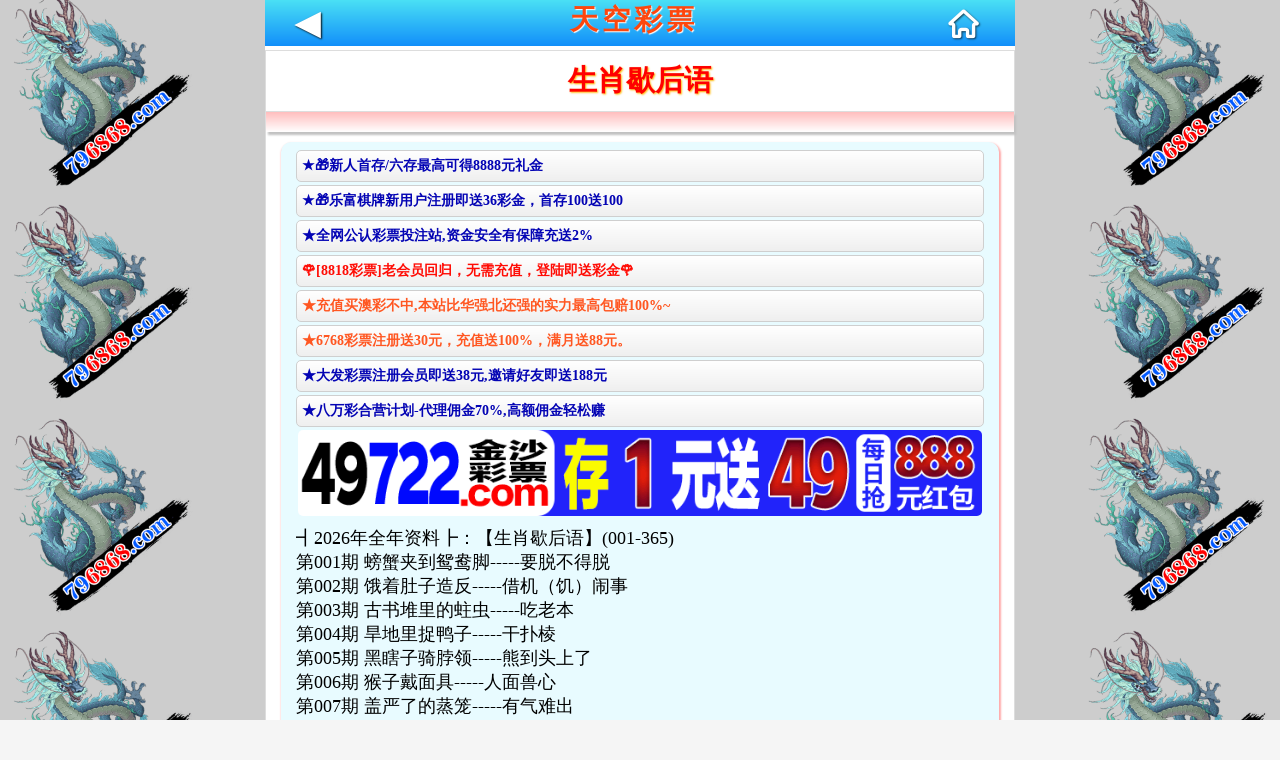

--- FILE ---
content_type: text/html; charset=utf-8
request_url: https://88.281616b.com/art/8095.html
body_size: 14432
content:
<!DOCTYPE html>
<html>
	<head>
    <meta charset="UTF-8">
    <meta http-equiv="X-UA-Compatible" content="IE=edge,chrome=1">
    <meta name="applicable-device" content="mobile">
    <meta name='apple-itunes-app' content='app-id=529696004'>
    <meta name="viewport" content="width=device-width,initial-scale=1,minimum-scale=1,maximum-scale=1,user-scalable=no" /> 
    <meta name="apple-mobile-web-app-capable" content="no">
    <title>生肖歇后语澳门资料大全</title>
    <link href="/static/home/zl/css.css?v=4.0" rel="stylesheet" type="text/css" >
    <link href="/static/home/zl/iconfont.css" rel="stylesheet" type="text/css" >
    <script src="/static/Lib/jquery3.2.1.min.js"></script>
    <script src="/static/home/zl/vue.min.js"></script>
    <script src="/static/Lib/echo.min.js"></script>
    <script>
        (function (doc, win) {
            var docEl = doc.documentElement,
                resizeEvt = 'orientationchange' in window ? 'orientationchange' : 'resize',
                recalc = function () {
                    var clientWidth = docEl.clientWidth;
                    if (!clientWidth) return;
                    if(clientWidth>=640){
                        docEl.style.fontSize = '80px';
                    }else{
                        docEl.style.fontSize = 50 * (clientWidth / 320) + 'px';
                    }
                };
            if (!doc.addEventListener) return;
            win.addEventListener(resizeEvt, recalc, false);
            doc.addEventListener('DOMContentLoaded', recalc, false);
        })(document, window);
    </script>
</head>
	<body>
    <style>
        .descr2{
            margin: 10px 2%;
            background: #ffc0ac;
            border-radius: 10px;
            padding: 6px;
            letter-spacing: 2px;
            box-shadow: 1px 2px 2px 1px #f011118a;
        }
        .descr2 td{
            border: 1px solid #fffffd;
            padding: 4px 10px;
            text-align: center;
            color: #272727;
            font-family: '宋体';
            line-height: .4rem;
            text-shadow: 1px 1px 2px #fff;
            font-weight: 600;
        }
        .descr2 table{
                width: 100%;
                border: 2px #fff;
                margin: 10px auto;
                border-style: inset;
        }
    </style>
		<div class="main-block">
			<header>
    <h1>
        <span class='back' onclick='history.go(-1)'>◀</span>
        <a href="#">天空彩票</a>
        <span class='home' onclick='window.location.href="/";'><i class='iconfont icon-home'></i></span>
    </h1>
</header>
<style>
	.foot{
        position: fixed;
        bottom: 0;
        width: 100%;
        z-index: 998;
        max-width: 720px;
	}
	#labelnav{
	    display: none; 
        z-index: 998;
        background: #fff;
        justify-content: space-around;
	}
	#labelnav img{
	    height: 40px;
	}
	#copyinfo{
	    display: none; 
        z-index: 9;
        background: #04bc80;
        color: #ffffff;
        width: 100%;
        max-width: 720px;
        text-align: center;
        top: 50%;
        position: fixed;
        line-height: 2rem;
	}
</style>
<div class="foot">
    <div id="labelnav">
        <div onclick="window.history.back()"><img src="[data-uri]"></div>
        <div onclick="window.history.forward()"><img src="[data-uri]"></div>
        <div onclick="window.location.reload()"><img src="[data-uri]"></div>
        <div id="copybtn" onclick="copy()"><img src="[data-uri]"></div>
    </div>
</div>
<div id="copyinfo" style="display:none">网址复制成功 快去分享好友吧</div>
<script>
    function copy(){
        const input = document.createElement('input');
        document.body.appendChild(input);
        input.setAttribute('value', window.location.href);
        input.setAttribute('readonly', 'readonly');
        input.select();
        input.setSelectionRange(0, 999);
        if (document.execCommand('copy')) {
            $("#copyinfo").show();
            setTimeout(()=>{
                $("#copyinfo").hide();
            },1000)
        }
        document.body.removeChild(input);
    }
	let w = sessionStorage.getItem('islabel');
	if(w==1){
	    document.getElementById("labelnav").style.display="flex";
	}
</script>
			<div class="cgi">
				<div class="cgi-tit text-center">
					<h1>生肖歇后语</h1>
				</div>
				<div class="descr text-center">
				</div>
				<div class="cgi-content">
				    <div class="ad-a" style="line-height: 30px;font-size: 15px;">
    <style>
        .ad-a a{
            display: block;
            font-weight:bold;
            border: 1px #cfcfcf solid;
            margin: 3px 0;
            background: linear-gradient(to bottom, #fff , #efefef);
            line-height: 30px;
            border-radius: 5px;
            padding: 0 5px;
            font-size: 14px;
            white-space: nowrap;
            text-overflow: ellipsis;
            overflow: hidden;
        }
    </style>
    <a href="https://gg.49jsgg.com:8443/s/451heq0p">
    	<font color="#0404B4">★🎁新人首存/六存最高可得8888元礼金</font>
    </a> 
        <a href="https://gg.lefugg.com:1888/s/dyx4xw0l">
    	<font color="#0404B4">★🎁乐富棋牌新用户注册即送36彩金，首存100送100</font>
    </a> 
    <a href="https://gg.2028gg.biz/s/vssofifu">
    	<font color="#0404B4">★全网公认彩票投注站,资金安全有保障充送2%</font>
    </a>
     <div id="guang"></div>   
    <a href="https://gg.2828gggg.biz:1888/s/fydyp3tg">
    	<font color="#ff5722">★充值买澳彩不中,本站比华强北还强的实力最高包赔100%~</font>
    </a>
    <a href="https://gg.6768ggg.biz:1888/s/knnnvovs">
    	<font color="#ff5722">★6768彩票注册送30元，充值送100%，满月送88元。</font>
    </a> 
    <a href="https://gg.5388gg.com:8443/s/21tgaqon">
    	<font color="#0404B4">★大发彩票注册会员即送38元,邀请好友即送188元</font>
    </a>    
    <a href="https://gg.8wgg.com:8443/s/e25hmfam">
    	<font color="#0404B4">★八万彩合营计划-代理佣金70%,高额佣金轻松赚</font>
    </a>
</div>
<a href="https://gg.49jsgg.com:8443/s/451heq0p" style="padding: 0 2px; display: block">
	<img src="https://tu.99988jsjs.com/49js/49js800x100.gif" style="width: 100%; border-radius: 5px;margin:0;display: block;" />
</a>
<script type="text/javascript" charset="utf-8">
    function selectFrom(minValue, maxValue) {
    	var num = maxValue - minValue + 1;
    	return Math.floor(Math.random() * num + minValue);
    }
    var flower1 = [
    	"<a href='https://gg.8818ggg.biz/s/bmjfi3di'>🌹[8818彩票]下载APP送38元彩金，为您助力🌹</a>",
    	"<a href='https://gg.8818ggg.biz/s/bmjfi3di'>🌹[8818彩票]新会员首次充值，加赠彩金最高可领10888元🌹</a>",
    	"<a href='https://gg.8818ggg.biz/s/bmjfi3di'>🌹[8818彩票]老会员回归，无需充值，登陆即送彩金🌹</a>",
    	"<a href='https://gg.8818ggg.biz/s/bmjfi3di'>🌹[8818彩票]充值秒到，提现快速，值得信赖注🌹</a>",
    	"<a href='https://gg.8818ggg.biz/s/bmjfi3di'>🌹[8818彩票]推荐好友注册月入百万不是梦🌹</a>",
    	"<a href='https://gg.8818ggg.biz/s/bmjfi3di'>🌹[8818彩票]天天返水，娱乐无上限🌹</a>",
    ];
    $("#guang").append(flower1[selectFrom(0, flower1.length - 1)]);
</script>
					<div><p>┫2026年全年资料┣：【生肖歇后语】(001-365)<br>第001期 螃蟹夹到鸳鸯脚-----要脱不得脱<br>第002期 饿着肚子造反-----借机（饥）闹事<br>第003期 古书堆里的蛀虫-----吃老本<br>第004期 旱地里捉鸭子-----干扑棱<br>第005期 黑瞎子骑脖领-----熊到头上了<br>第006期 猴子戴面具-----人面兽心<br>第007期 盖严了的蒸笼-----有气难出<br>第008期 冷锅里贴饼子-----凉着去<br>第009期 肚子疼滴眼药-----点不到痛处<br>第010期 豹子吃马鹿-----好大的胃口<br>第011期 爆米花沏茶-----泡汤了<br>第012期 电锯开木头-----当机立断<br>第013期 棉花店里没棉花-----空谈（弹）<br>第014期 粪车掉了轮子-----摆臭架子<br>第015期 哭了半天不知谁死了-----自作多情<br>第016期 鹅头走路-----大摇大摆<br>第017期 风吹墙头草-----哪边硬往哪边倒<br>第018期 高飞的鸟儿遇老鹰-----凶多吉少<br>第019期 南北大道-----不成东西<br>第020期 胳膊弯里打凉扇-----两袖清风<br>第021期 拉了弦的手榴弹-----给谁谁都不要<br>第022期 风吹墙头草-----哪边硬往哪边倒<br>第023期 混进狗群的狼-----藏头藏尾<br>第024期 棍子打苍蝇-----声势大<br>第025期 垛泥匠不拜佛-----老底儿在他心<br>第026期 哥俩坐班房-----难兄难弟<br>第027期 黄瓜沾白糖-----干（甘）脆<br>第028期 哈哈镜照人-----看不出真相<br>第029期 二分钱买个猪头-----脸面不值钱<br>第030期 好媳妇抓豆芽-----你说几根就几根<br>第031期 糯米团滚芝麻-----多少沾点儿<br>第032期 临老学吹打-----心有余而力不足<br>第033期 楠木当柴烧-----不识货<br>第034期 棉花店里没棉花-----空谈（弹）<br>第035期 农作物-----土生土长<br>第036期 捏着槌子舂海椒-----有点辣手<br>第037期 钢精锅炒菜-----热得急，凉得快<br>第038期 戴眼镜卖车轮-----各对其眼<br>第039期 能字添四点-----熊样<br>第040期 年三十夜拨算盘-----满打满算<br>第041期 戴眼镜卖车轮-----各对其眼<br>第042期 过河洗脚-----一举两得<br>第043期 捏着槌子舂海椒-----有点辣手<br>第044期 夫妻俩唱小调----- 一唱一和<br>第045期 活剥兔子-----扯皮<br>第046期 跟狗交朋友-----离了吃喝不行<br>第047期 粪车掉了轮子-----摆臭架子<br>第048期 丁香叶子捧黄连----- 一味比一味苦<br>第049期 看衣裳行事-----狗眼看人低<br>第050期 扶着拦杆上楼梯-----稳步上升<br>第051期 蛤蟆跳进粉笸箩-----充头面人物<br>第052期 暖壶坐飞机-----高水平（瓶）<br>第053期 喝蜂糖说好话-----甜言蜜语<br>第054期 红娘挨板子-----为别人担不是<br>第055期 黄瓜沾白糖-----干（甘）脆<br>第056期 糯米团滚芝麻-----多少沾点儿<br>第057期 鹅头走路-----大摇大摆<br>第058期 泥鳅打鼓-----乱谈（弹）<br>第059期 年三十夜拨算盘-----满打满算<br>第060期 酒里下了蒙汗药-----存心害人<br>第061期 梁山伯与祝英台-----生死不离~<br>第062期 牛郎配织女-----天生一对儿<br>第063期 风水先生唱大曲-----阴阳怪调<br>第064期 爆米花沏茶-----泡汤了<br>第065期 灯笼壳子-----外头好看里头空<br>第066期 顶撞地皇上又装疯-----算什么好汉<br>第067期 福建的龙眼-----个子大<br>第068期 河里逮王八-----（捉）作弊（鳖）<br>第069期 东郭先生救狼-----好心不得好报<br>第070期 碟子里盛清水----- 一眼看到底<br>第071期 蛤蟆跳进粉笸箩-----充头面人物<br>第072期 房檐上的大葱-----叶枯皮焦心不死<br>第073期 隔年的金子-----抵不上现铜<br>第074期 二分钱买个猪头-----脸面不值钱<br>第075期 庙堂里失盗-----神不知鬼不觉<br>第076期 砍了头的竹子-----节外生枝<br>第077期 雷婆找龙王谈心-----天涯海角觅知音<br>第078期 稿子写到边-----不够格<br>第079期 沸腾的开水-----不（响）想《猪？》<br>第080期 海里的虾米-----掀不起大浪<br>第081期 年三十夜拨算盘-----满打满算<br>第082期 饭桌上的抹布-----尝尽了酸甜苦辣<br>第083期 面具店失窃-----丢脸<br>第084期 公鸡飞到屋顶上-----唱高调<br>第085期 带了秤杆忘了砣-----丢三落四<br>第086期 六十岁学吹鼓手-----赶时髦<br>第087期 鸟过拉弓-----错过时机<br>第088期 房檐上的大葱-----叶枯皮焦心不死<br>第089期 扶着拦杆上楼梯-----稳步上升<br>第090期 怪味豆-----酸甜苦辣咸样样俱全<br>第091期 母鸡叫鸣-----家宅不宁<br>第092期 母鸡叫鸣-----家宅不宁<br>第093期 掉进水里的鞭炮-----给谁都不要<br>第094期 麦粒掉到太平洋-----沧海一粟<br>第095期 淡水鱼放在咸水里-----不知死活<br>第096期 面具店失窃-----丢脸<br>第097期 好花插在牛粪上-----可惜<br>第098期 粉球滚芝麻-----多少沾点<br>第099期 膏药贴嘴巴-----难开口（号？）<br>第100期 背门板上街-----好大的牌子<br>第101期 沤烂的木头-----难成材<br>第102期 粉球滚芝麻-----多少沾点<br>第103期 高台上的灯-----照远不照近<br>第104期 碟子里盛清水----- 一眼看到底<br>第105期 横笼台拉石磙-----步步有坎<br>第106期 火车拉长笛-----越想（响）越有气<br>第107期 火车拉长笛-----越想（响）越有气<br>第108期 梦中游太空-----想入非非（飞飞）<br>第109期 干塘里摸鲤鱼-----得之不易<br>第110期 买个兔子过年-----有它不它都可以<br>第111期 发面馒头送闺女-----实心实意<br>第112期 敢在太岁头上动土-----胆子不小<br>第113期 风水先生唱大曲-----阴阳怪调<br>第114期 高个子走到屋檐下-----不得不低头<br>第115期 断柄锄头安了把-----有了把柄<br>第116期 胡子眉毛一把抓-----无主次<br>第117期 猴子戴面具-----人面兽心<br>第118期 梦中游太空-----想入非非（飞飞）<br>第119期 好媳妇抓豆芽-----你说几根就几根<br>第120期 丁香叶子捧黄连----- 一味比一味苦<br>第121期 农作物-----土生土长<br>第122期 缸里无水-----见底<br>第123期 叩头拜把子-----称兄道弟<br>第124期 葵花的盘子-----老转向<br>第125期 见了兔子才放鹰-----有利才出征<br>第126期 年画上的鱼-----中看不中吃<br>第127期 吊起锅儿当钟打-----穷得丁当响<br>第128期 光吃白菜叶-----刘邦（留帮）<br>第129期 罐子里栽花-----活不长<br>第130期 凤凰头上戴牡丹-----美上加美<br>第131期 垛泥匠不拜佛-----老底儿在他心<br>第132期 恶狗咬天-----狂妄（汪）<br>第133期 稻草弹被絮-----不是正经胎子<br>第134期 凤凰头上戴牡丹-----美上加美<br>第135期 葵花的盘子-----老转向<br>第136期 鹤立鸡群-----高出一等<br>第137期 糯米团滚芝麻-----多少沾点儿<br>第138期 抱黄连敲门-----苦到家了<br>第139期 纺车耳朵-----随人转<br>第140期 豹子吃马鹿-----好大的胃口<br>第141期 垛泥匠不拜佛-----老底儿在他心<br>第142期 凤有凤巢，鸡有鸡窝-----各不相混<br>第143期 福建的龙眼-----个子大<br>第144期 就着猪肉吃油条-----腻透了<br>第145期 敢在太岁头上动土-----胆子不小<br>第146期 母鸡叫鸣-----家宅不宁<br>第147期 凤凰头上戴牡丹-----美上加美<br>第148期 风水先生唱大曲-----阴阳怪调<br>第149期 孤树上知了-----自鸣得意<br>第150期 买个兔子过年-----有它不它都可以<br>第151期 年画上的鱼-----中看不中吃<br>第152期 鹤立鸡群-----高出一等<br>第153期 菱角装在麻袋里-----个个想出头<br>第154期 淡水鱼放在咸水里-----不知死活<br>第155期 多吃了肥肉-----油嘴滑舌<br>第156期 高飞的鸟儿遇老鹰-----凶多吉少<br>第157期 牛郎配织女-----天生一对儿<br>第158期 牛郎配织女-----天生一对儿<br>第159期 庙堂里失盗-----神不知鬼不觉<br>第160期 就着猪肉吃油条-----腻透了<br>第161期 临老学吹打-----心有余而力不足<br>第162期 南北大道-----不成东西<br>第163期 逢年过生日-----双喜临门<br>第164期 梁山伯与祝英台-----生死不离~<br>第165期 瓜地里的草人-----装模作样<br>第166期 开会呼口号-----异口同声<br>第167期 沤烂的木头-----难成材<br>第168期 戴眼镜卖车轮-----各对其眼<br>第169期 孤树上知了-----自鸣得意<br>第170期 锅台上长竹子-----损（笋）到家啦<br>第171期 雕塑匠手里的泥巴-----随心所欲<br>第172期 葵花的盘子-----老转向<br>第173期 哈哈镜照人-----看不出真相<br>第174期 暖壶坐飞机-----高水平（瓶）<br>第175期 给了九寸想十寸-----得寸进尺<br>第176期 喝蜂糖说好话-----甜言蜜语<br>第177期 背门板上街-----好大的牌子<br>第178期 地摊上卖暖壶-----水平（瓶）有限<br>第179期 高飞的鸟儿遇老鹰-----凶多吉少<br>第180期 恶狼生个贼狐狸-----不是好种<br>第181期 胡子眉毛一把抓-----无主次<br>第182期 罐子里栽花-----活不长<br>第183期 孤树上知了-----自鸣得意<br>第184期 绿叶着火烤-----非黄不可<br>第185期 夫妻俩唱小调----- 一唱一和<br>第186期 锅台上长竹子-----损（笋）到家啦<br>第187期 美丽而不遮体-----华而不实<br>第188期 泥鳅打鼓-----乱谈（弹）<br>第189期 光吃白菜叶-----刘邦（留帮）<br>第190期 李鬼劫路-----欺世盗名<br>第191期 旱地里捉鸭子-----干扑棱<br>第192期 李鬼劫路-----欺世盗名<br>第193期 锯子锯掉烂木头-----摧枯拉朽<br>第194期 脑门上开口-----对天说话<br>第195期 恶狗咬天-----狂妄（汪）<br>第196期 年画上的鱼-----中看不中吃<br>第197期 砍了头的竹子-----节外生枝<br>第198期 杯弓蛇影-----自相惊扰<br>第199期 驴脸比母猪头----- 一个比一个难看<br>第200期 六十岁学吹鼓手-----赶时髦<br>第201期 冷锅里贴饼子-----凉着去<br>第202期 放火烧山林-----不顾根本<br>第203期 灯笼壳子-----外头好看里头空<br>第204期 能字添四点-----熊样<br>第205期 胳膊弯里打凉扇-----两袖清风<br>第206期 钢精锅炒菜-----热得急，凉得快<br>第207期 掂着猪下水过独木桥-----提心吊胆<br>第208期 稿子写到边-----不够格<br>第209期 梦中游太空-----想入非非（飞飞）<br>第210期 凤有凤巢，鸡有鸡窝-----各不相混<br>第211期 公要饼子婆要面------左右为难<br>第212期 掉进水里的鞭炮-----给谁都不要<br>第213期 麦粒掉到太平洋-----沧海一粟<br>第214期 纺车耳朵-----随人转<br>第215期 沸腾的开水-----不（响）想《猪？》<br>第216期 公要饼子婆要面------左右为难<br>第217期 电锯开木头-----当机立断<br>第218期 给了九寸想十寸-----得寸进尺<br>第219期 粉球滚芝麻-----多少沾点<br>第220期 混进狗群的狼-----藏头藏尾`<br>第221期 顶撞地皇上又装疯-----算什么好汉<br>第222期 活剥兔子-----扯皮<br>第223期 敢在太岁头上动土-----胆子不小<br>第224期 高台上的灯-----照远不照近<br>第225期 好花插在牛粪上-----可惜<br>第226期 尿壶打掉把儿-----光剩一张嘴<br>第227期 冬天烤火-----红光满面<br>第228期 抱黄连敲门-----苦到家了<br>第229期 纺车耳朵-----随人转<br>第230期 稻草弹被絮-----不是正经胎子<br>第231期 蛋壳里做道场-----摆不开架势<br>第232期 蛤蟆跳进粉笸箩-----充头面人物<br>第233期 木匠推刨子-----专管不平事<br>第234期 暖壶坐飞机-----高水平（瓶）<br>第235期 雷婆找龙王谈心-----天涯海角觅知音<br>第236期 拿着钱币比碾盘-----大小都不知道<br>第237期 豆腐里面挑骨头-----故意找麻烦<br>第238期 潘金莲给武松敬酒-----别有用心<br>第239期 冷锅里贴饼子-----凉着去<br>第240期 二亩半地一根豆角-----独条一个<br>第241期 吊起锅儿当钟打-----穷得丁当响<br>第242期 尿壶打掉把儿-----光剩一张嘴<br>第243期 脑门上开口-----对天说话<br>第244期 赶牛进鸡舍-----门路不对<br>第245期 驴脸比母猪头----- 一个比一个难看<br>第246期 丁香叶子捧黄连----- 一味比一味苦<br>第247期 怕死又碰上送葬的-----在劫难逃<br>第248期 美丽而不遮体-----华而不实<br>第249期 稿子写到边-----不够格<br>第250期 高个子走到屋檐下-----不得不低头<br>第251期 谷子地里的高粱-----冒尖儿<br>第252期 逢年过生日-----双喜临门<br>第253期 放火烧山林-----不顾根本<br>第254期 杯弓蛇影-----自相惊扰<br>第255期 缸里无水-----见底<br>第256期 带了秤杆忘了砣-----丢三落四<br>第257期 耗子算卦-----搁下爪子就忘<br>第258期 尿壶打掉把儿-----光剩一张嘴<br>第259期 酒里下了蒙汗药-----存心害人<br>第260期 恶狼生个贼狐狸-----不是好种<br>第261期 胡子眉毛一把抓-----无主次<br>第262期 猴子戴面具-----人面兽心<br>第263期 螃蟹夹到鸳鸯脚-----要脱不得脱<br>第264期 端午节赛龙舟-----争先恐后<br>第265期 冬天烤火-----红光满面<br>第266期 给了九寸想十寸-----得寸进尺<br>第267期 红娘挨板子-----为别人担不是<br>第268期 饭桌上的抹布-----尝尽了酸甜苦辣<br>第269期 怕死又碰上送葬的-----在劫难逃<br>第270期 地面上的水-----哪里低往哪里流<br>第271期 怪味豆-----酸甜苦辣咸样样俱全<br>第272期 耕地不撒种-----白走一趟<br>第273期 磨面不放粮食品店-----空转<br>第274期 鹅头走路-----大摇大摆<br>第275期 拉了弦的手榴弹-----给谁谁都不要<br>第276期 开会呼口号-----异口同声<br>第277期 胳膊弯里打凉扇-----两袖清风<br>第278期 放火烧山林-----不顾根本<br>第279期 二亩半地一根豆角-----独条一个<br>第280期 隔年的金子-----抵不上现铜<br>第281期 肚子疼滴眼药-----点不到痛处<br>第282期 地摊上卖暖壶-----水平（瓶）有限<br>第283期 多吃了肥肉-----油嘴滑舌<br>第284期 端午节赛龙舟-----争先恐后<br>第285期 赶牛进鸡舍-----门路不对<br>第286期 没有砣的秤-----不知轻重<br>第287期 菱角装在麻袋里-----个个想出头<br>第288期 楠木当柴烧-----不识货<br>第289期 古书堆里的蛀虫-----吃老本<br>第290期 耕地不撒种-----白走一趟<br>第291期 饿着肚子造反-----借机（饥）闹事<br>第292期 带了秤杆忘了砣-----丢三落四<br>第293期 磨面不放粮食品店-----空转<br>第294期 过河洗脚-----一举两得<br>第295期 二分钱买个猪头-----脸面不值钱<br>第296期 广东人唱京戏-----南腔北调<br>第297期 沸腾的开水-----不（响）想《猪？》<br>第298期 隔年的金子-----抵不上现铜<br>第299期 叩头拜把子-----称兄道弟<br>第300期 绿叶着火烤-----非黄不可<br>第301期 狗熊捧刺猬-----遇上棘手事<br>第302期 广东人唱京戏-----南腔北调<br>第303期 掂着猪下水过独木桥-----提心吊胆<br>第304期 禾苗怕蝼蛄----- 一物降一物<br>第305期 锅台上长竹子-----损（笋）到家啦<br>第306期 飞机上跳伞-----很快就有着落<br>第307期 电视广告上的美人-----昙花一现<br>第308期 跟狗交朋友-----离了吃喝不行<br>第309期 耗子算卦-----搁下爪子就忘<br>第310期 风吹墙头草-----哪边硬往哪边倒<br>第311期 好花插在牛粪上-----可惜<br>第312期 狗熊捧刺猬-----遇上棘手事<br>第313期 横笼台拉石磙-----步步有坎<br>第314期 能字添四点-----熊样<br>第315期 潘金莲给武松敬酒-----别有用心<br>第316期 公要饼子婆要面------左右为难<br>第317期 木匠推刨子-----专管不平事<br>第318期 看衣裳行事-----狗眼看人低<br>第319期 当了衣裳打酒喝-----顾嘴不顾身<br>第320期 棍子打苍蝇-----声势大<br>第321期 公鸡飞到屋顶上-----唱高调<br>第322期 鸟过拉弓-----错过时机<br>第323期 饿着肚子造反-----借机（饥）闹事<br>第324期 赶牛进鸡舍-----门路不对<br>第325期 二亩半地一根豆角-----独条一个<br>第326期 锯子锯掉烂木头-----摧枯拉朽<br>第327期 瓜地里的草人-----装模作样<br>第328期 梁山伯与祝英台-----生死不离~<br>第329期 海里的虾米-----掀不起大浪<br>第330期 端午节赛龙舟-----争先恐后<br>第331期 黄瓜沾白糖-----干（甘）脆<br>第332期 拿着钱币比碾盘-----大小都不知道<br>第333期 东郭先生救狼-----好心不得好报<br>第334期 棍子打苍蝇-----声势大<br>第335期 掂着猪下水过独木桥-----提心吊胆<br>第336期 地面上的水-----哪里低往哪里流<br>第337期 酒里下了蒙汗药-----存心害人<br>第338期 雕塑匠手里的泥巴-----随心所欲<br>第339期 磨面不放粮食品店-----空转<br>第340期 喝蜂糖说好话-----甜言蜜语<br>第341期 飞机上跳伞-----很快就有着落<br>第342期 高台上的灯-----照远不照近<br>第343期 盖严了的蒸笼-----有气难出<br>第344期 哥俩坐班房-----难兄难弟<br>第345期 电视广告上的美人-----昙花一现<br>第346期 哭了半天不知谁死了-----自作多情<br>第347期 禾苗怕蝼蛄----- 一物降一物<br>第348期 南北大道-----不成东西<br>第349期 干塘里摸鲤鱼-----得之不易<br>第350期 多吃了肥肉-----油嘴滑舌<br>第351期 红娘挨板子-----为别人担不是<br>第352期 黑瞎子骑脖领-----熊到头上了<br>第353期 没有砣的秤-----不知轻重<br>第354期 买个兔子过年-----有它不它都可以<br>第355期 蛋壳里做道场-----摆不开架势<br>第356期 豆腐里面挑骨头-----故意找麻烦<br>第357期 当了衣裳打酒喝-----顾嘴不顾身<br>第358期 断柄锄头安了把-----有了把柄<br>第359期 见了兔子才放鹰-----有利才出征<br>第360期 活剥兔子-----扯皮<br>第361期 膏药贴嘴巴-----难开口（号？）<br>第362期 豆腐里面挑骨头-----故意找麻烦<br>第363期 禾苗怕蝼蛄----- 一物降一物<br>第364期 发面馒头送闺女-----实心实意<br>第365期 谷子地里的高粱-----冒尖儿<br></p></div><p><br></p>					<a href="https://gg.49jsgg.com:8443/s/451heq0p"style="padding: 0 2px; display: block">
	<img src="https://tu.99988jsjs.com/all/tzan.gif" style="width: 100%; border-radius: 5px;margin:0;display: block;" />
</a>
<div class="ad-a" style="line-height: 30px;font-size: 15px;">
    <div id="guang2"></div>
        <a href="https://gg.49jsgg.com:8443/s/451heq0p">
    	<font color="#0404B4">★49金沙彩票(49js.com🎁新人首存/六存最高可得8888元礼金🌹</font>
    </a>
        <a href="https://gg.lefugg.com:1888/s/dyx4xw0l">
    	<font color="#0404B4">★乐富棋牌新用户注册即送36彩金，首存100送100🌹</font>
    </a>
    <a href="https://gg.9bgg.biz/s/cinbqojb">
    	<font color="#0404B4">★九宝彩票(9b.cc)充/提享3.5%,周周38888现金红包🌹</font>
    </a>
    <a href="https://gg.98ggg.biz/s/feaaai35">
    	<font color="#0404B4">★1588彩票,大额客户首选→我们不赚钱，只做信誉</font>
    </a>
    <a href="https://gg.506gg.biz/s/ae2pz5x0">
    	<font color="#0404B4">★充值秒到账，轻松下注香港/澳门/台湾六合彩</font>
    </a>
    <a href="https://mmm.49mmm.biz/s/yhmvsg2x">
    	<font color="#0404B4">★香港/澳门/台湾六合彩，全网最高赔率48.8倍</font>
    </a>
    <a href="https://gg.8ggg.biz/s/yxcijr4d">
    	<font color="#0404B4">★香港/澳门六合彩，官方指定投注站，大额无忧</font>
    </a>
</div>
<script type="text/javascript" charset="utf-8">
    var flower = [
     	"<a href='https://gg.49jsgg.com:8443/s/451heq0p'>🌹[🎁新人首存/六存最高可得8888元礼金🌹</a>",       
    	"<a href='https://gg.5789gg.com:1888/s/huw0x0hm'>🌹[凤凰彩票]你的发财之道 机会靠你把握🌹</a>",
    	"<a href='https://gg.5789gg.com:1888/s/huw0x0hm'>🌹[凤凰彩票]百万财富只在一念之间,还不快点击🌹</a>",
    	"<a href='https://gg.5789gg.com:1888/s/huw0x0hm'>🌹[凤凰彩票]跟注中奖,准到你不敢相信🌹</a>",
    	"<a href='https://gg.5789gg.com:1888/s/huw0x0hm'>🌹[凤凰彩票]大额无忧,百万提款三分钟到账🌹</a>",
    	"<a href='https://gg.5789gg.com:1888/s/huw0x0hm'>🌹[凤凰彩票]充值送3%,日日返水6.8%🌹</a>",
    	"<a href='https://gg.5789gg.com:1888/s/huw0x0hm'>🌹[凤凰彩票]全网福利最多,倍率最高,出款最快🌹</a>",
    ];
    $("#guang2").append(flower[selectFrom(0, flower.length - 1)]);
</script>
				</div>
				<div class="descr2">
				    <table>
				        ┫2026年全年资料┣：【生肖歇后语】(001-365)澳				    </table>
				</div>
			</div>
			<div class='footer'>
    <p class="text-center" style="font-size: .2rem;">Copyright © 澳门天空彩票Reserved</p>
</div>
<script>
//     var _hmt = _hmt || [];
//     (function() {
//       var hm = document.createElement("script");
//       hm.src = "https://hm.baidu.com/hm.js?f8eba0cb41470deb13e8543e5f5d0916";
//       var s = document.getElementsByTagName("script")[0]; 
//       s.parentNode.insertBefore(hm, s);
//     })();
// </script>

		</div>
	</body>
	<script type="text/javascript" charset="utf-8">
    window.onload = function(){
        Echo.init({
	    offset: 100,
	    throttle: 250,
	    unload: false,
	    callback: function(element, op) {
	    }
	  });
    }
	 
</script>

</html>